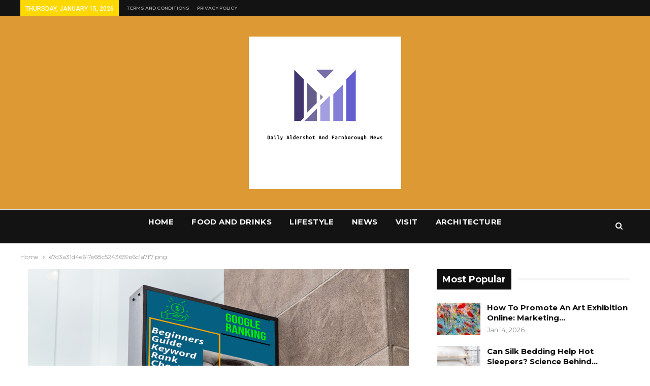

--- FILE ---
content_type: text/html; charset=UTF-8
request_url: https://dailyaldershotandfarnboroughnews.co.uk/e7d3a31d4e617e68c5243659e6c1a7f7-png/
body_size: 8727
content:
	<!DOCTYPE html>
		<!--[if IE 8]>
	<html class="ie ie8" lang="en-US"
	prefix="og: https://ogp.me/ns#" > <![endif]-->
	<!--[if IE 9]>
	<html class="ie ie9" lang="en-US"
	prefix="og: https://ogp.me/ns#" > <![endif]-->
	<!--[if gt IE 9]><!-->
<html lang="en-US"
	prefix="og: https://ogp.me/ns#" > <!--<![endif]-->
	<head>
				<meta charset="UTF-8">
		<meta http-equiv="X-UA-Compatible" content="IE=edge">
		<meta name="viewport" content="width=device-width, initial-scale=1.0">
		<link rel="pingback" href="https://dailyaldershotandfarnboroughnews.co.uk/xmlrpc.php"/>

		<title>e7d3a31d4e617e68c5243659e6c1a7f7.png | Daily Aldershot And Farnborough News</title>

		<!-- All in One SEO 4.1.4.5 -->
		<meta name="robots" content="max-image-preview:large" />
		<meta property="og:locale" content="en_US" />
		<meta property="og:site_name" content="Daily Aldershot And Farnborough News | All About Daily Aldershot And Farnborough News" />
		<meta property="og:type" content="article" />
		<meta property="og:title" content="e7d3a31d4e617e68c5243659e6c1a7f7.png | Daily Aldershot And Farnborough News" />
		<meta property="article:published_time" content="2022-07-23T07:02:37+00:00" />
		<meta property="article:modified_time" content="2022-07-23T07:02:37+00:00" />
		<meta name="twitter:card" content="summary" />
		<meta name="twitter:domain" content="dailyaldershotandfarnboroughnews.co.uk" />
		<meta name="twitter:title" content="e7d3a31d4e617e68c5243659e6c1a7f7.png | Daily Aldershot And Farnborough News" />
		<script type="application/ld+json" class="aioseo-schema">
			{"@context":"https:\/\/schema.org","@graph":[{"@type":"WebSite","@id":"https:\/\/dailyaldershotandfarnboroughnews.co.uk\/#website","url":"https:\/\/dailyaldershotandfarnboroughnews.co.uk\/","name":"Daily Aldershot And Farnborough News","description":"All About Daily Aldershot And Farnborough News","inLanguage":"en-US","publisher":{"@id":"https:\/\/dailyaldershotandfarnboroughnews.co.uk\/#organization"}},{"@type":"Organization","@id":"https:\/\/dailyaldershotandfarnboroughnews.co.uk\/#organization","name":"Daily Aldershot And Farnborough News","url":"https:\/\/dailyaldershotandfarnboroughnews.co.uk\/"},{"@type":"BreadcrumbList","@id":"https:\/\/dailyaldershotandfarnboroughnews.co.uk\/e7d3a31d4e617e68c5243659e6c1a7f7-png\/#breadcrumblist","itemListElement":[{"@type":"ListItem","@id":"https:\/\/dailyaldershotandfarnboroughnews.co.uk\/#listItem","position":1,"item":{"@type":"WebPage","@id":"https:\/\/dailyaldershotandfarnboroughnews.co.uk\/","name":"Home","description":"All About Daily Aldershot And Farnborough News","url":"https:\/\/dailyaldershotandfarnboroughnews.co.uk\/"},"nextItem":"https:\/\/dailyaldershotandfarnboroughnews.co.uk\/e7d3a31d4e617e68c5243659e6c1a7f7-png\/#listItem"},{"@type":"ListItem","@id":"https:\/\/dailyaldershotandfarnboroughnews.co.uk\/e7d3a31d4e617e68c5243659e6c1a7f7-png\/#listItem","position":2,"item":{"@type":"WebPage","@id":"https:\/\/dailyaldershotandfarnboroughnews.co.uk\/e7d3a31d4e617e68c5243659e6c1a7f7-png\/","name":"e7d3a31d4e617e68c5243659e6c1a7f7.png","url":"https:\/\/dailyaldershotandfarnboroughnews.co.uk\/e7d3a31d4e617e68c5243659e6c1a7f7-png\/"},"previousItem":"https:\/\/dailyaldershotandfarnboroughnews.co.uk\/#listItem"}]},{"@type":"Person","@id":"https:\/\/dailyaldershotandfarnboroughnews.co.uk\/author\/susan-graham\/#author","url":"https:\/\/dailyaldershotandfarnboroughnews.co.uk\/author\/susan-graham\/","name":"Willie Merrick","image":{"@type":"ImageObject","@id":"https:\/\/dailyaldershotandfarnboroughnews.co.uk\/e7d3a31d4e617e68c5243659e6c1a7f7-png\/#authorImage","url":"https:\/\/secure.gravatar.com\/avatar\/c198be34fa59f4ffa1b1cbf83ec87b68?s=96&d=mm&r=g","width":96,"height":96,"caption":"Willie Merrick"}},{"@type":"ItemPage","@id":"https:\/\/dailyaldershotandfarnboroughnews.co.uk\/e7d3a31d4e617e68c5243659e6c1a7f7-png\/#itempage","url":"https:\/\/dailyaldershotandfarnboroughnews.co.uk\/e7d3a31d4e617e68c5243659e6c1a7f7-png\/","name":"e7d3a31d4e617e68c5243659e6c1a7f7.png | Daily Aldershot And Farnborough News","inLanguage":"en-US","isPartOf":{"@id":"https:\/\/dailyaldershotandfarnboroughnews.co.uk\/#website"},"breadcrumb":{"@id":"https:\/\/dailyaldershotandfarnboroughnews.co.uk\/e7d3a31d4e617e68c5243659e6c1a7f7-png\/#breadcrumblist"},"author":"https:\/\/dailyaldershotandfarnboroughnews.co.uk\/author\/susan-graham\/#author","creator":"https:\/\/dailyaldershotandfarnboroughnews.co.uk\/author\/susan-graham\/#author","datePublished":"2022-07-23T07:02:37+00:00","dateModified":"2022-07-23T07:02:37+00:00"}]}
		</script>
		<!-- All in One SEO -->


<!-- Better Open Graph, Schema.org & Twitter Integration -->
<meta property="og:locale" content="en_us"/>
<meta property="og:site_name" content="Daily Aldershot And Farnborough News"/>
<meta property="og:url" content="https://dailyaldershotandfarnboroughnews.co.uk/e7d3a31d4e617e68c5243659e6c1a7f7-png/"/>
<meta property="og:title" content="e7d3a31d4e617e68c5243659e6c1a7f7.png"/>
<meta property="og:image" content="https://dailyaldershotandfarnboroughnews.co.uk/wp-content/themes/publisher/images/default-thumb/large.png"/>
<meta property="og:description" content="All About Daily Aldershot And Farnborough News"/>
<meta property="og:type" content="article"/>
<meta name="twitter:card" content="summary"/>
<meta name="twitter:url" content="https://dailyaldershotandfarnboroughnews.co.uk/e7d3a31d4e617e68c5243659e6c1a7f7-png/"/>
<meta name="twitter:title" content="e7d3a31d4e617e68c5243659e6c1a7f7.png"/>
<meta name="twitter:description" content="All About Daily Aldershot And Farnborough News"/>
<meta name="twitter:image" content="https://dailyaldershotandfarnboroughnews.co.uk/wp-content/themes/publisher/images/default-thumb/large.png"/>
<!-- / Better Open Graph, Schema.org & Twitter Integration. -->
<link rel='dns-prefetch' href='//fonts.googleapis.com' />
<link rel='dns-prefetch' href='//s.w.org' />
<link rel="alternate" type="application/rss+xml" title="Daily Aldershot And Farnborough News &raquo; Feed" href="https://dailyaldershotandfarnboroughnews.co.uk/feed/" />
<link rel="alternate" type="application/rss+xml" title="Daily Aldershot And Farnborough News &raquo; Comments Feed" href="https://dailyaldershotandfarnboroughnews.co.uk/comments/feed/" />
		<script type="text/javascript">
			window._wpemojiSettings = {"baseUrl":"https:\/\/s.w.org\/images\/core\/emoji\/13.1.0\/72x72\/","ext":".png","svgUrl":"https:\/\/s.w.org\/images\/core\/emoji\/13.1.0\/svg\/","svgExt":".svg","source":{"concatemoji":"https:\/\/dailyaldershotandfarnboroughnews.co.uk\/wp-includes\/js\/wp-emoji-release.min.js?ver=5.8.12"}};
			!function(e,a,t){var n,r,o,i=a.createElement("canvas"),p=i.getContext&&i.getContext("2d");function s(e,t){var a=String.fromCharCode;p.clearRect(0,0,i.width,i.height),p.fillText(a.apply(this,e),0,0);e=i.toDataURL();return p.clearRect(0,0,i.width,i.height),p.fillText(a.apply(this,t),0,0),e===i.toDataURL()}function c(e){var t=a.createElement("script");t.src=e,t.defer=t.type="text/javascript",a.getElementsByTagName("head")[0].appendChild(t)}for(o=Array("flag","emoji"),t.supports={everything:!0,everythingExceptFlag:!0},r=0;r<o.length;r++)t.supports[o[r]]=function(e){if(!p||!p.fillText)return!1;switch(p.textBaseline="top",p.font="600 32px Arial",e){case"flag":return s([127987,65039,8205,9895,65039],[127987,65039,8203,9895,65039])?!1:!s([55356,56826,55356,56819],[55356,56826,8203,55356,56819])&&!s([55356,57332,56128,56423,56128,56418,56128,56421,56128,56430,56128,56423,56128,56447],[55356,57332,8203,56128,56423,8203,56128,56418,8203,56128,56421,8203,56128,56430,8203,56128,56423,8203,56128,56447]);case"emoji":return!s([10084,65039,8205,55357,56613],[10084,65039,8203,55357,56613])}return!1}(o[r]),t.supports.everything=t.supports.everything&&t.supports[o[r]],"flag"!==o[r]&&(t.supports.everythingExceptFlag=t.supports.everythingExceptFlag&&t.supports[o[r]]);t.supports.everythingExceptFlag=t.supports.everythingExceptFlag&&!t.supports.flag,t.DOMReady=!1,t.readyCallback=function(){t.DOMReady=!0},t.supports.everything||(n=function(){t.readyCallback()},a.addEventListener?(a.addEventListener("DOMContentLoaded",n,!1),e.addEventListener("load",n,!1)):(e.attachEvent("onload",n),a.attachEvent("onreadystatechange",function(){"complete"===a.readyState&&t.readyCallback()})),(n=t.source||{}).concatemoji?c(n.concatemoji):n.wpemoji&&n.twemoji&&(c(n.twemoji),c(n.wpemoji)))}(window,document,window._wpemojiSettings);
		</script>
		<style type="text/css">
img.wp-smiley,
img.emoji {
	display: inline !important;
	border: none !important;
	box-shadow: none !important;
	height: 1em !important;
	width: 1em !important;
	margin: 0 .07em !important;
	vertical-align: -0.1em !important;
	background: none !important;
	padding: 0 !important;
}
</style>
	<link rel='stylesheet' id='wp-block-library-css'  href='https://dailyaldershotandfarnboroughnews.co.uk/wp-includes/css/dist/block-library/style.min.css?ver=5.8.12' type='text/css' media='all' />
<link rel='stylesheet' id='better-framework-main-fonts-css'  href='https://fonts.googleapis.com/css?family=Montserrat:400,700,500,600%7CRoboto:500,400,400italic&#038;display=swap' type='text/css' media='all' />
<script type='text/javascript' src='https://dailyaldershotandfarnboroughnews.co.uk/wp-includes/js/jquery/jquery.min.js?ver=3.6.0' id='jquery-core-js'></script>
<script type='text/javascript' src='https://dailyaldershotandfarnboroughnews.co.uk/wp-includes/js/jquery/jquery-migrate.min.js?ver=3.3.2' id='jquery-migrate-js'></script>
<!--[if lt IE 9]>
<script type='text/javascript' src='https://dailyaldershotandfarnboroughnews.co.uk/wp-content/themes/publisher/includes/libs/better-framework/assets/js/html5shiv.min.js?ver=3.15.0' id='bf-html5shiv-js'></script>
<![endif]-->
<!--[if lt IE 9]>
<script type='text/javascript' src='https://dailyaldershotandfarnboroughnews.co.uk/wp-content/themes/publisher/includes/libs/better-framework/assets/js/respond.min.js?ver=3.15.0' id='bf-respond-js'></script>
<![endif]-->
<link rel="https://api.w.org/" href="https://dailyaldershotandfarnboroughnews.co.uk/wp-json/" /><link rel="alternate" type="application/json" href="https://dailyaldershotandfarnboroughnews.co.uk/wp-json/wp/v2/media/838" /><link rel="EditURI" type="application/rsd+xml" title="RSD" href="https://dailyaldershotandfarnboroughnews.co.uk/xmlrpc.php?rsd" />
<link rel="wlwmanifest" type="application/wlwmanifest+xml" href="https://dailyaldershotandfarnboroughnews.co.uk/wp-includes/wlwmanifest.xml" /> 
<meta name="generator" content="WordPress 5.8.12" />
<link rel='shortlink' href='https://dailyaldershotandfarnboroughnews.co.uk/?p=838' />
<link rel="alternate" type="application/json+oembed" href="https://dailyaldershotandfarnboroughnews.co.uk/wp-json/oembed/1.0/embed?url=https%3A%2F%2Fdailyaldershotandfarnboroughnews.co.uk%2Fe7d3a31d4e617e68c5243659e6c1a7f7-png%2F" />
<link rel="alternate" type="text/xml+oembed" href="https://dailyaldershotandfarnboroughnews.co.uk/wp-json/oembed/1.0/embed?url=https%3A%2F%2Fdailyaldershotandfarnboroughnews.co.uk%2Fe7d3a31d4e617e68c5243659e6c1a7f7-png%2F&#038;format=xml" />
<meta name="generator" content="Powered by WPBakery Page Builder - drag and drop page builder for WordPress."/>
<!--[if lte IE 9]><link rel="stylesheet" type="text/css" href="https://dailyaldershotandfarnboroughnews.co.uk/wp-content/plugins/js_composer/assets/css/vc_lte_ie9.min.css" media="screen"><![endif]--><script type="application/ld+json">{
    "@context": "http://schema.org/",
    "@type": "Organization",
    "@id": "#organization",
    "logo": {
        "@type": "ImageObject",
        "url": "http://dailyaldershotandfarnboroughnews.co.uk/wp-content/uploads/2021/10/logo-e1634245662937.png"
    },
    "url": "https://dailyaldershotandfarnboroughnews.co.uk/",
    "name": "Daily Aldershot And Farnborough News",
    "description": "All About Daily Aldershot And Farnborough News"
}</script>
<script type="application/ld+json">{
    "@context": "http://schema.org/",
    "@type": "WebSite",
    "name": "Daily Aldershot And Farnborough News",
    "alternateName": "All About Daily Aldershot And Farnborough News",
    "url": "https://dailyaldershotandfarnboroughnews.co.uk/"
}</script>
<script type="application/ld+json">{
    "@context": "http://schema.org/",
    "@type": "ImageObject",
    "headline": "e7d3a31d4e617e68c5243659e6c1a7f7.png",
    "datePublished": "2022-07-23",
    "dateModified": "2022-07-23",
    "author": {
        "@type": "Person",
        "@id": "#person-WillieMerrick",
        "name": "Willie Merrick"
    },
    "image": "https://dailyaldershotandfarnboroughnews.co.uk/wp-content/uploads/2022/07/e7d3a31d4e617e68c5243659e6c1a7f7.png",
    "interactionStatistic": [
        {
            "@type": "InteractionCounter",
            "interactionType": "http://schema.org/CommentAction",
            "userInteractionCount": "0"
        }
    ],
    "publisher": {
        "@id": "#organization"
    },
    "mainEntityOfPage": "https://dailyaldershotandfarnboroughnews.co.uk/e7d3a31d4e617e68c5243659e6c1a7f7-png/"
}</script>
<link rel='stylesheet' id='bf-minifed-css-1' href='https://dailyaldershotandfarnboroughnews.co.uk/wp-content/bs-booster-cache/0749c7bf2645c9e688808e17a2ca5539.css' type='text/css' media='all' />
<link rel='stylesheet' id='7.11.0-1748329256' href='https://dailyaldershotandfarnboroughnews.co.uk/wp-content/bs-booster-cache/d0d259dfe19cef5a44bd18a0c78de732.css' type='text/css' media='all' />
<noscript><style type="text/css"> .wpb_animate_when_almost_visible { opacity: 1; }</style></noscript>	</head>

<body class="attachment attachment-template-default single single-attachment postid-838 attachmentid-838 attachment-png bs-theme bs-publisher bs-publisher-bold-mag active-light-box ltr close-rh page-layout-2-col page-layout-2-col-right full-width active-sticky-sidebar main-menu-sticky-smart main-menu-full-width active-ajax-search  wpb-js-composer js-comp-ver-5.7 vc_responsive bs-ll-a" dir="ltr">
		<div class="main-wrap content-main-wrap">
			<header id="header" class="site-header header-style-1 full-width" itemscope="itemscope" itemtype="https://schema.org/WPHeader">
		<section class="topbar topbar-style-1 hidden-xs hidden-xs">
	<div class="content-wrap">
		<div class="container">
			<div class="topbar-inner clearfix">

				
				<div class="section-menu">
						<div id="menu-top" class="menu top-menu-wrapper" role="navigation" itemscope="itemscope" itemtype="https://schema.org/SiteNavigationElement">
		<nav class="top-menu-container">

			<ul id="top-navigation" class="top-menu menu clearfix bsm-pure">
									<li id="topbar-date" class="menu-item menu-item-date">
					<span
						class="topbar-date">Thursday, January 15, 2026</span>
					</li>
					<li id="menu-item-200" class="menu-item menu-item-type-post_type menu-item-object-page better-anim-fade menu-item-200"><a href="https://dailyaldershotandfarnboroughnews.co.uk/terms-and-conditions/">TERMS AND CONDITIONS</a></li>
<li id="menu-item-201" class="menu-item menu-item-type-post_type menu-item-object-page better-anim-fade menu-item-201"><a href="https://dailyaldershotandfarnboroughnews.co.uk/privacy-policy-2/">PRIVACY POLICY</a></li>
			</ul>

		</nav>
	</div>
				</div>
			</div>
		</div>
	</div>
</section>
		<div class="header-inner">
			<div class="content-wrap">
				<div class="container">
					<div id="site-branding" class="site-branding">
	<p  id="site-title" class="logo h1 img-logo">
	<a href="https://dailyaldershotandfarnboroughnews.co.uk/" itemprop="url" rel="home">
					<img id="site-logo" src="https://dailyaldershotandfarnboroughnews.co.uk/wp-content/uploads/2021/10/logo-e1634245662937.png" alt="Publisher" />

			<span class="site-title">Publisher - All About Daily Aldershot And Farnborough News</span>
				</a>
</p>
</div><!-- .site-branding -->
				</div>

			</div>
		</div>
		<div id="menu-main" class="menu main-menu-wrapper show-search-item menu-actions-btn-width-1" role="navigation" itemscope="itemscope" itemtype="https://schema.org/SiteNavigationElement">
	<div class="main-menu-inner">
		<div class="content-wrap">
			<div class="container">

				<nav class="main-menu-container">
					<ul id="main-navigation" class="main-menu menu bsm-pure clearfix">
						<li id="menu-item-89" class="menu-item menu-item-type-post_type menu-item-object-page menu-item-home better-anim-fade menu-item-89"><a href="https://dailyaldershotandfarnboroughnews.co.uk/">Home</a></li>
<li id="menu-item-192" class="menu-item menu-item-type-taxonomy menu-item-object-category menu-term-10 better-anim-fade menu-item-192"><a href="https://dailyaldershotandfarnboroughnews.co.uk/category/food-and-drinks/">Food And Drinks</a></li>
<li id="menu-item-193" class="menu-item menu-item-type-taxonomy menu-item-object-category menu-term-11 better-anim-fade menu-item-193"><a href="https://dailyaldershotandfarnboroughnews.co.uk/category/lifestyle/">Lifestyle</a></li>
<li id="menu-item-194" class="menu-item menu-item-type-taxonomy menu-item-object-category menu-term-12 better-anim-fade menu-item-194"><a href="https://dailyaldershotandfarnboroughnews.co.uk/category/news/">News</a></li>
<li id="menu-item-195" class="menu-item menu-item-type-taxonomy menu-item-object-category menu-term-13 better-anim-fade menu-item-195"><a href="https://dailyaldershotandfarnboroughnews.co.uk/category/visit/">Visit</a></li>
<li id="menu-item-196" class="menu-item menu-item-type-taxonomy menu-item-object-category menu-term-14 better-anim-fade menu-item-196"><a href="https://dailyaldershotandfarnboroughnews.co.uk/category/architecture/">Architecture</a></li>
					</ul><!-- #main-navigation -->
											<div class="menu-action-buttons width-1">
															<div class="search-container close">
									<span class="search-handler"><i class="fa fa-search"></i></span>

									<div class="search-box clearfix">
										<form role="search" method="get" class="search-form clearfix" action="https://dailyaldershotandfarnboroughnews.co.uk">
	<input type="search" class="search-field"
	       placeholder="Search..."
	       value="" name="s"
	       title="Search for:"
	       autocomplete="off">
	<input type="submit" class="search-submit" value="Search">
</form><!-- .search-form -->
									</div>
								</div>
														</div>
										</nav><!-- .main-menu-container -->

			</div>
		</div>
	</div>
</div><!-- .menu -->	</header><!-- .header -->
	<div class="rh-header clearfix dark deferred-block-exclude">
		<div class="rh-container clearfix">

			<div class="menu-container close">
				<span class="menu-handler"><span class="lines"></span></span>
			</div><!-- .menu-container -->

			<div class="logo-container rh-img-logo">
				<a href="https://dailyaldershotandfarnboroughnews.co.uk/" itemprop="url" rel="home">
											<img src="https://dailyaldershotandfarnboroughnews.co.uk/wp-content/uploads/2021/10/logo-e1634245662937.png" alt="Daily Aldershot And Farnborough News" />				</a>
			</div><!-- .logo-container -->
		</div><!-- .rh-container -->
	</div><!-- .rh-header -->
<nav role="navigation" aria-label="Breadcrumbs" class="bf-breadcrumb clearfix bc-top-style"><div class="container bf-breadcrumb-container"><ul class="bf-breadcrumb-items" itemscope itemtype="http://schema.org/BreadcrumbList"><meta name="numberOfItems" content="2" /><meta name="itemListOrder" content="Ascending" /><li itemprop="itemListElement" itemscope itemtype="http://schema.org/ListItem" class="bf-breadcrumb-item bf-breadcrumb-begin"><a itemprop="item" href="https://dailyaldershotandfarnboroughnews.co.uk" rel="home"><span itemprop="name">Home</span></a><meta itemprop="position" content="1" /></li><li itemprop="itemListElement" itemscope itemtype="http://schema.org/ListItem" class="bf-breadcrumb-item bf-breadcrumb-end"><span itemprop="name">e7d3a31d4e617e68c5243659e6c1a7f7.png</span><meta itemprop="item" content="https://dailyaldershotandfarnboroughnews.co.uk/e7d3a31d4e617e68c5243659e6c1a7f7-png/"/><meta itemprop="position" content="2" /></li></ul></div></nav><div class="content-wrap">
		<main id="content" class="content-container">

		<div class="container layout-2-col layout-2-col-1 layout-right-sidebar layout-bc-before">
			<div class="row main-section">
										<div class="col-sm-8 content-column">
								<article id="post-838" class="post-838 attachment type-attachment status-inherit  single-attachment-content">
				<div class="single-featured">
							<a class="post-thumbnail" href="https://dailyaldershotandfarnboroughnews.co.uk/wp-content/uploads/2022/07/e7d3a31d4e617e68c5243659e6c1a7f7.png">
					<img src="https://dailyaldershotandfarnboroughnews.co.uk/wp-content/uploads/2022/07/e7d3a31d4e617e68c5243659e6c1a7f7-750x430.png"
					     alt="e7d3a31d4e617e68c5243659e6c1a7f7.png">
				</a>
						</div>

		<header class="attachment-header">
			<h1 class="attachment-title">e7d3a31d4e617e68c5243659e6c1a7f7.png</h1>		</header>

			</article>
						</div><!-- .content-column -->
												<div class="col-sm-4 sidebar-column sidebar-column-primary">
							<aside id="sidebar-primary-sidebar" class="sidebar" role="complementary" aria-label="Primary Sidebar Sidebar" itemscope="itemscope" itemtype="https://schema.org/WPSideBar">
	<div id="bs-thumbnail-listing-1-2" class=" h-ni w-t primary-sidebar-widget widget widget_bs-thumbnail-listing-1"><div class=" bs-listing bs-listing-listing-thumbnail-1 bs-listing-single-tab">		<p class="section-heading sh-t4 sh-s1 main-term-none">

		
							<span class="h-text main-term-none main-link">
						 Most Popular					</span>
			
		
		</p>
			<div class="listing listing-thumbnail listing-tb-1 clearfix columns-1">
		<div class="post-1563 type-post format-standard has-post-thumbnail   listing-item listing-item-thumbnail listing-item-tb-1 main-term-17">
	<div class="item-inner clearfix">
					<div class="featured featured-type-featured-image">
				<a  title="How To Promote An Art Exhibition Online: Marketing Strategies Explored" data-src="https://dailyaldershotandfarnboroughnews.co.uk/wp-content/uploads/2026/01/stock-f23d54969f24b466f6a6be3d822498c2578acb00c5b540babb52fe04f2d43a62-86x64.jpeg" data-bs-srcset="{&quot;baseurl&quot;:&quot;https:\/\/dailyaldershotandfarnboroughnews.co.uk\/wp-content\/uploads\/2026\/01\/&quot;,&quot;sizes&quot;:{&quot;86&quot;:&quot;stock-f23d54969f24b466f6a6be3d822498c2578acb00c5b540babb52fe04f2d43a62-86x64.jpeg&quot;,&quot;210&quot;:&quot;stock-f23d54969f24b466f6a6be3d822498c2578acb00c5b540babb52fe04f2d43a62-210x136.jpeg&quot;,&quot;940&quot;:&quot;stock-f23d54969f24b466f6a6be3d822498c2578acb00c5b540babb52fe04f2d43a62.jpeg&quot;}}"						class="img-holder" href="https://dailyaldershotandfarnboroughnews.co.uk/how-to-promote-an-art-exhibition-online-marketing-strategies-explored/"></a>
							</div>
		<p class="title">		<a href="https://dailyaldershotandfarnboroughnews.co.uk/how-to-promote-an-art-exhibition-online-marketing-strategies-explored/" class="post-url post-title">
			How To Promote An Art Exhibition Online: Marketing&hellip;		</a>
		</p>		<div class="post-meta">

							<span class="time"><time class="post-published updated"
				                         datetime="2026-01-14T19:00:26+00:00">Jan 14, 2026</time></span>
						</div>
			</div>
	</div >
	<div class="post-1560 type-post format-standard has-post-thumbnail   listing-item listing-item-thumbnail listing-item-tb-1 main-term-17">
	<div class="item-inner clearfix">
					<div class="featured featured-type-featured-image">
				<a  title="Can Silk Bedding Help Hot Sleepers? Science Behind Thermoregulation Explored" data-src="https://dailyaldershotandfarnboroughnews.co.uk/wp-content/uploads/2026/01/f95400df3dbe470159fd910ca77b2329-86x64.jpg" data-bs-srcset="{&quot;baseurl&quot;:&quot;https:\/\/dailyaldershotandfarnboroughnews.co.uk\/wp-content\/uploads\/2026\/01\/&quot;,&quot;sizes&quot;:{&quot;86&quot;:&quot;f95400df3dbe470159fd910ca77b2329-86x64.jpg&quot;,&quot;210&quot;:&quot;f95400df3dbe470159fd910ca77b2329-210x136.jpg&quot;,&quot;1500&quot;:&quot;f95400df3dbe470159fd910ca77b2329.jpg&quot;}}"						class="img-holder" href="https://dailyaldershotandfarnboroughnews.co.uk/can-silk-bedding-help-hot-sleepers-science-behind-thermoregulation-explored/"></a>
							</div>
		<p class="title">		<a href="https://dailyaldershotandfarnboroughnews.co.uk/can-silk-bedding-help-hot-sleepers-science-behind-thermoregulation-explored/" class="post-url post-title">
			Can Silk Bedding Help Hot Sleepers? Science Behind&hellip;		</a>
		</p>		<div class="post-meta">

							<span class="time"><time class="post-published updated"
				                         datetime="2026-01-09T19:00:57+00:00">Jan 9, 2026</time></span>
						</div>
			</div>
	</div >
	<div class="post-1557 type-post format-standard has-post-thumbnail   listing-item listing-item-thumbnail listing-item-tb-1 main-term-17">
	<div class="item-inner clearfix">
					<div class="featured featured-type-featured-image">
				<a  title="Content Marketing For Small Businesses: Top Reasons Why It Is An Essential Tool" data-src="https://dailyaldershotandfarnboroughnews.co.uk/wp-content/uploads/2026/01/stock-3431a7f1f1c85d5c9da3f7bbf9c3b0c6a013bfa0265a52a95100c7d5f6d325b1-86x64.jpg" data-bs-srcset="{&quot;baseurl&quot;:&quot;https:\/\/dailyaldershotandfarnboroughnews.co.uk\/wp-content\/uploads\/2026\/01\/&quot;,&quot;sizes&quot;:{&quot;86&quot;:&quot;stock-3431a7f1f1c85d5c9da3f7bbf9c3b0c6a013bfa0265a52a95100c7d5f6d325b1-86x64.jpg&quot;,&quot;210&quot;:&quot;stock-3431a7f1f1c85d5c9da3f7bbf9c3b0c6a013bfa0265a52a95100c7d5f6d325b1-210x136.jpg&quot;,&quot;1920&quot;:&quot;stock-3431a7f1f1c85d5c9da3f7bbf9c3b0c6a013bfa0265a52a95100c7d5f6d325b1.jpg&quot;}}"						class="img-holder" href="https://dailyaldershotandfarnboroughnews.co.uk/content-marketing-for-small-businesses-top-reasons-why-it-is-an-essential-tool/"></a>
							</div>
		<p class="title">		<a href="https://dailyaldershotandfarnboroughnews.co.uk/content-marketing-for-small-businesses-top-reasons-why-it-is-an-essential-tool/" class="post-url post-title">
			Content Marketing For Small Businesses: Top Reasons Why It&hellip;		</a>
		</p>		<div class="post-meta">

							<span class="time"><time class="post-published updated"
				                         datetime="2026-01-09T08:01:01+00:00">Jan 9, 2026</time></span>
						</div>
			</div>
	</div >
	<div class="post-1554 type-post format-standard has-post-thumbnail   listing-item listing-item-thumbnail listing-item-tb-1 main-term-17">
	<div class="item-inner clearfix">
					<div class="featured featured-type-featured-image">
				<a  title="Domain Authority: What It Is, How To Use It, &#038; Best Sites For Maximum Exposure" data-src="https://dailyaldershotandfarnboroughnews.co.uk/wp-content/uploads/2026/01/ai-0b877e0268e407c700dd4bb5bfd15e76-86x64.png" data-bs-srcset="{&quot;baseurl&quot;:&quot;https:\/\/dailyaldershotandfarnboroughnews.co.uk\/wp-content\/uploads\/2026\/01\/&quot;,&quot;sizes&quot;:{&quot;86&quot;:&quot;ai-0b877e0268e407c700dd4bb5bfd15e76-86x64.png&quot;,&quot;210&quot;:&quot;ai-0b877e0268e407c700dd4bb5bfd15e76-210x136.png&quot;,&quot;1408&quot;:&quot;ai-0b877e0268e407c700dd4bb5bfd15e76.png&quot;}}"						class="img-holder" href="https://dailyaldershotandfarnboroughnews.co.uk/domain-authority-what-it-is-how-to-use-it-best-sites-for-maximum-exposure/"></a>
							</div>
		<p class="title">		<a href="https://dailyaldershotandfarnboroughnews.co.uk/domain-authority-what-it-is-how-to-use-it-best-sites-for-maximum-exposure/" class="post-url post-title">
			Domain Authority: What It Is, How To Use It, &#038; Best&hellip;		</a>
		</p>		<div class="post-meta">

							<span class="time"><time class="post-published updated"
				                         datetime="2026-01-09T06:00:41+00:00">Jan 9, 2026</time></span>
						</div>
			</div>
	</div >
	<div class="post-1551 type-post format-standard has-post-thumbnail   listing-item listing-item-thumbnail listing-item-tb-1 main-term-17">
	<div class="item-inner clearfix">
					<div class="featured featured-type-featured-image">
				<a  title="PPC Social Media Ads Vs. Long Term Content Marketing: Cost Comparison For SMBs" data-src="https://dailyaldershotandfarnboroughnews.co.uk/wp-content/uploads/2026/01/ai-fa1e201bd688a2a24e20a675417d81ca-86x64.png" data-bs-srcset="{&quot;baseurl&quot;:&quot;https:\/\/dailyaldershotandfarnboroughnews.co.uk\/wp-content\/uploads\/2026\/01\/&quot;,&quot;sizes&quot;:{&quot;86&quot;:&quot;ai-fa1e201bd688a2a24e20a675417d81ca-86x64.png&quot;,&quot;210&quot;:&quot;ai-fa1e201bd688a2a24e20a675417d81ca-210x136.png&quot;,&quot;1408&quot;:&quot;ai-fa1e201bd688a2a24e20a675417d81ca.png&quot;}}"						class="img-holder" href="https://dailyaldershotandfarnboroughnews.co.uk/ppc-social-media-ads-vs-long-term-content-marketing-cost-comparison-for-smbs/"></a>
							</div>
		<p class="title">		<a href="https://dailyaldershotandfarnboroughnews.co.uk/ppc-social-media-ads-vs-long-term-content-marketing-cost-comparison-for-smbs/" class="post-url post-title">
			PPC Social Media Ads Vs. Long Term Content Marketing: Cost&hellip;		</a>
		</p>		<div class="post-meta">

							<span class="time"><time class="post-published updated"
				                         datetime="2026-01-09T03:01:09+00:00">Jan 9, 2026</time></span>
						</div>
			</div>
	</div >
	</div>
	</div></div></aside>
						</div><!-- .primary-sidebar-column -->
									</div><!-- .main-section -->
		</div>

	</main><!-- main -->
	</div><!-- .content-wrap -->

		</div><!-- .main-wrap -->
			<footer id="site-footer" class="site-footer full-width">
				<div class="copy-footer">
			<div class="content-wrap">
				<div class="container">
						<div class="row">
		<div class="col-lg-12">
			<div id="menu-footer" class="menu footer-menu-wrapper" role="navigation" itemscope="itemscope" itemtype="https://schema.org/SiteNavigationElement">
				<nav class="footer-menu-container">
					<ul id="footer-navigation" class="footer-menu menu clearfix">
											</ul>
				</nav>
			</div>
		</div>
	</div>
					<div class="row footer-copy-row">
						<div class="copy-1 col-lg-6 col-md-6 col-sm-6 col-xs-12">
							© 2026 - Daily Aldershot And Farnborough News. All Rights Reserved.						</div>
						<div class="copy-2 col-lg-6 col-md-6 col-sm-6 col-xs-12">
													</div>
					</div>
				</div>
			</div>
		</div>
	</footer><!-- .footer -->
	<span class="back-top"><i class="fa fa-arrow-up"></i></span>

<script>
    jQuery("p:contains('For more')").hide();
    jQuery("p:contains('email')").hide();
</script><script id='publisher-theme-pagination-js-extra'>
var bs_pagination_loc = {"loading":"<div class=\"bs-loading\"><div><\/div><div><\/div><div><\/div><div><\/div><div><\/div><div><\/div><div><\/div><div><\/div><div><\/div><\/div>"};
</script>
<script id='publisher-js-extra'>
var publisher_theme_global_loc = {"page":{"boxed":"full-width"},"header":{"style":"style-1","boxed":"full-width"},"ajax_url":"https:\/\/dailyaldershotandfarnboroughnews.co.uk\/wp-admin\/admin-ajax.php","loading":"<div class=\"bs-loading\"><div><\/div><div><\/div><div><\/div><div><\/div><div><\/div><div><\/div><div><\/div><div><\/div><div><\/div><\/div>","translations":{"tabs_all":"All","tabs_more":"More","lightbox_expand":"Expand the image","lightbox_close":"Close"},"lightbox":{"not_classes":""},"main_menu":{"more_menu":"enable"},"top_menu":{"more_menu":"enable"},"skyscraper":{"sticky_gap":30,"sticky":false,"position":""},"share":{"more":true},"refresh_googletagads":"1","get_locale":"en-US","notification":{"subscribe_msg":"By clicking the subscribe button you will never miss the new articles!","subscribed_msg":"You're subscribed to notifications","subscribe_btn":"Subscribe","subscribed_btn":"Unsubscribe"}};
var publisher_theme_ajax_search_loc = {"ajax_url":"https:\/\/dailyaldershotandfarnboroughnews.co.uk\/wp-admin\/admin-ajax.php","previewMarkup":"<div class=\"ajax-search-results-wrapper ajax-search-no-product ajax-search-fullwidth\">\n\t<div class=\"ajax-search-results\">\n\t\t<div class=\"ajax-ajax-posts-list\">\n\t\t\t<div class=\"clean-title heading-typo\">\n\t\t\t\t<span>Posts<\/span>\n\t\t\t<\/div>\n\t\t\t<div class=\"posts-lists\" data-section-name=\"posts\"><\/div>\n\t\t<\/div>\n\t\t<div class=\"ajax-taxonomy-list\">\n\t\t\t<div class=\"ajax-categories-columns\">\n\t\t\t\t<div class=\"clean-title heading-typo\">\n\t\t\t\t\t<span>Categories<\/span>\n\t\t\t\t<\/div>\n\t\t\t\t<div class=\"posts-lists\" data-section-name=\"categories\"><\/div>\n\t\t\t<\/div>\n\t\t\t<div class=\"ajax-tags-columns\">\n\t\t\t\t<div class=\"clean-title heading-typo\">\n\t\t\t\t\t<span>Tags<\/span>\n\t\t\t\t<\/div>\n\t\t\t\t<div class=\"posts-lists\" data-section-name=\"tags\"><\/div>\n\t\t\t<\/div>\n\t\t<\/div>\n\t<\/div>\n<\/div>","full_width":"1"};
</script>
		<div class="rh-cover noscroll " >
			<span class="rh-close"></span>
			<div class="rh-panel rh-pm">
				<div class="rh-p-h">
											<span class="user-login">
													<span class="user-avatar user-avatar-icon"><i class="fa fa-user-circle"></i></span>
							Sign in						</span>				</div>

				<div class="rh-p-b">
										<div class="rh-c-m clearfix"></div>

											<form role="search" method="get" class="search-form" action="https://dailyaldershotandfarnboroughnews.co.uk">
							<input type="search" class="search-field"
							       placeholder="Search..."
							       value="" name="s"
							       title="Search for:"
							       autocomplete="off">
							<input type="submit" class="search-submit" value="">
						</form>
										</div>
			</div>
							<div class="rh-panel rh-p-u">
					<div class="rh-p-h">
						<span class="rh-back-menu"><i></i></span>
					</div>

					<div class="rh-p-b">
						<div id="form_56959_" class="bs-shortcode bs-login-shortcode ">
		<div class="bs-login bs-type-login"  style="display:none">

					<div class="bs-login-panel bs-login-sign-panel bs-current-login-panel">
								<form name="loginform"
				      action="https://dailyaldershotandfarnboroughnews.co.uk/wp-login.php" method="post">

					
					<div class="login-header">
						<span class="login-icon fa fa-user-circle main-color"></span>
						<p>Welcome, Login to your account.</p>
					</div>
					
					<div class="login-field login-username">
						<input type="text" name="log" id="form_56959_user_login" class="input"
						       value="" size="20"
						       placeholder="Username or Email..." required/>
					</div>

					<div class="login-field login-password">
						<input type="password" name="pwd" id="form_56959_user_pass"
						       class="input"
						       value="" size="20" placeholder="Password..."
						       required/>
					</div>

					
					<div class="login-field">
						<a href="https://dailyaldershotandfarnboroughnews.co.uk/wp-login.php?action=lostpassword&redirect_to=https%3A%2F%2Fdailyaldershotandfarnboroughnews.co.uk%2Fe7d3a31d4e617e68c5243659e6c1a7f7-png%2F"
						   class="go-reset-panel">Forget password?</a>

													<span class="login-remember">
							<input class="remember-checkbox" name="rememberme" type="checkbox"
							       id="form_56959_rememberme"
							       value="forever"  />
							<label class="remember-label">Remember me</label>
						</span>
											</div>

					
					<div class="login-field login-submit">
						<input type="submit" name="wp-submit"
						       class="button-primary login-btn"
						       value="Log In"/>
						<input type="hidden" name="redirect_to" value="https://dailyaldershotandfarnboroughnews.co.uk/e7d3a31d4e617e68c5243659e6c1a7f7-png/"/>
					</div>

									</form>
			</div>

			<div class="bs-login-panel bs-login-reset-panel">

				<span class="go-login-panel"><i
							class="fa fa-angle-left"></i> Sign in</span>

				<div class="bs-login-reset-panel-inner">
					<div class="login-header">
						<span class="login-icon fa fa-support"></span>
						<p>Recover your password.</p>
						<p>A password will be e-mailed to you.</p>
					</div>
										<form name="lostpasswordform" id="form_56959_lostpasswordform"
					      action="https://dailyaldershotandfarnboroughnews.co.uk/wp-login.php?action=lostpassword"
					      method="post">

						<div class="login-field reset-username">
							<input type="text" name="user_login" class="input" value=""
							       placeholder="Username or Email..."
							       required/>
						</div>

						
						<div class="login-field reset-submit">

							<input type="hidden" name="redirect_to" value=""/>
							<input type="submit" name="wp-submit" class="login-btn"
							       value="Send My Password"/>

						</div>
					</form>
				</div>
			</div>
			</div>
	</div>
					</div>
				</div>
						</div>
		<script type='text/javascript' src='https://dailyaldershotandfarnboroughnews.co.uk/wp-includes/js/wp-embed.min.js?ver=5.8.12' id='wp-embed-js'></script>
<script type='text/javascript' async="async" src='https://dailyaldershotandfarnboroughnews.co.uk/wp-content/bs-booster-cache/679106dfa9773382ba61478572aa03e0.js?ver=5.8.12' id='bs-booster-js'></script>

<script defer src="https://static.cloudflareinsights.com/beacon.min.js/vcd15cbe7772f49c399c6a5babf22c1241717689176015" integrity="sha512-ZpsOmlRQV6y907TI0dKBHq9Md29nnaEIPlkf84rnaERnq6zvWvPUqr2ft8M1aS28oN72PdrCzSjY4U6VaAw1EQ==" data-cf-beacon='{"version":"2024.11.0","token":"630747095bb04d8f8bd2666ffd6c10d3","r":1,"server_timing":{"name":{"cfCacheStatus":true,"cfEdge":true,"cfExtPri":true,"cfL4":true,"cfOrigin":true,"cfSpeedBrain":true},"location_startswith":null}}' crossorigin="anonymous"></script>
</body>
</html>